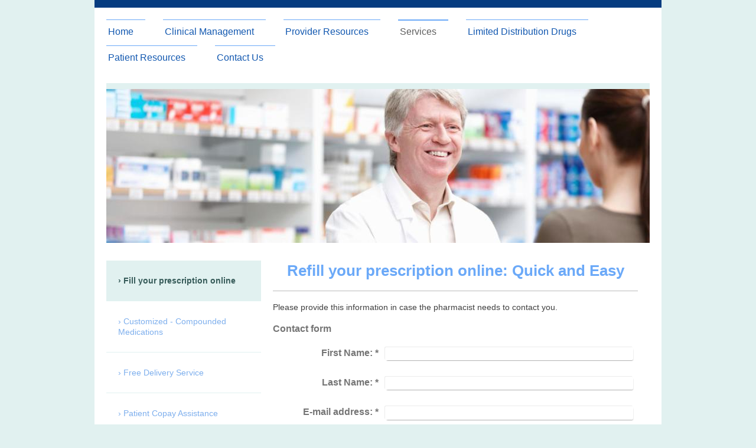

--- FILE ---
content_type: text/html; charset=UTF-8
request_url: https://www.foxhillspharmacy.com/services/fill-your-prescription-online/
body_size: 6490
content:
<!DOCTYPE html>
<html lang="en"  ><head prefix="og: http://ogp.me/ns# fb: http://ogp.me/ns/fb# business: http://ogp.me/ns/business#">
    <meta http-equiv="Content-Type" content="text/html; charset=utf-8"/>
    <meta name="generator" content="IONOS MyWebsite"/>
        
    <link rel="dns-prefetch" href="//cdn.initial-website.com/"/>
    <link rel="dns-prefetch" href="//201.mod.mywebsite-editor.com"/>
    <link rel="dns-prefetch" href="https://201.sb.mywebsite-editor.com/"/>
    <link rel="shortcut icon" href="//cdn.initial-website.com/favicon.ico"/>
        <title>Fox Hills Pharmacy, Inc. - Fill your prescription online</title>
    <style type="text/css">@media screen and (max-device-width: 1024px) {.diyw a.switchViewWeb {display: inline !important;}}</style>
    <style type="text/css">@media screen and (min-device-width: 1024px) {
            .mediumScreenDisabled { display:block }
            .smallScreenDisabled { display:block }
        }
        @media screen and (max-device-width: 1024px) { .mediumScreenDisabled { display:none } }
        @media screen and (max-device-width: 568px) { .smallScreenDisabled { display:none } }
                @media screen and (min-width: 1024px) {
            .mobilepreview .mediumScreenDisabled { display:block }
            .mobilepreview .smallScreenDisabled { display:block }
        }
        @media screen and (max-width: 1024px) { .mobilepreview .mediumScreenDisabled { display:none } }
        @media screen and (max-width: 568px) { .mobilepreview .smallScreenDisabled { display:none } }</style>
    <meta name="viewport" content="width=device-width, initial-scale=1, maximum-scale=1, minimal-ui"/>

<meta name="format-detection" content="telephone=no"/>
        <meta name="keywords" content="Pharmacy, prescriptions, order"/>
            <meta name="description" content="Fox Hills Pharmacy, Inc., your pharmacy in Hawthorne, addresses all of your health needs from Rx-only and OTC drugs to cosmetics, herbal medicine and more."/>
            <meta name="robots" content="index,follow"/>
        <link href="//cdn.initial-website.com/templates/2115/style.css?1758547156484" rel="stylesheet" type="text/css"/>
    <link href="https://www.foxhillspharmacy.com/s/style/theming.css?1707943483" rel="stylesheet" type="text/css"/>
    <link href="//cdn.initial-website.com/app/cdn/min/group/web.css?1758547156484" rel="stylesheet" type="text/css"/>
<link href="//cdn.initial-website.com/app/cdn/min/moduleserver/css/en_US/common,form,shoppingbasket?1758547156484" rel="stylesheet" type="text/css"/>
    <link href="//cdn.initial-website.com/app/cdn/min/group/mobilenavigation.css?1758547156484" rel="stylesheet" type="text/css"/>
    <link href="https://201.sb.mywebsite-editor.com/app/logstate2-css.php?site=733847094&amp;t=1768955565" rel="stylesheet" type="text/css"/>

<script type="text/javascript">
    /* <![CDATA[ */
var stagingMode = '';
    /* ]]> */
</script>
<script src="https://201.sb.mywebsite-editor.com/app/logstate-js.php?site=733847094&amp;t=1768955565"></script>

    <link href="//cdn.initial-website.com/templates/2115/print.css?1758547156484" rel="stylesheet" media="print" type="text/css"/>
    <script type="text/javascript">
    /* <![CDATA[ */
    var systemurl = 'https://201.sb.mywebsite-editor.com/';
    var webPath = '/';
    var proxyName = '';
    var webServerName = 'www.foxhillspharmacy.com';
    var sslServerUrl = 'https://www.foxhillspharmacy.com';
    var nonSslServerUrl = 'http://www.foxhillspharmacy.com';
    var webserverProtocol = 'http://';
    var nghScriptsUrlPrefix = '//201.mod.mywebsite-editor.com';
    var sessionNamespace = 'DIY_SB';
    var jimdoData = {
        cdnUrl:  '//cdn.initial-website.com/',
        messages: {
            lightBox: {
    image : 'Image',
    of: 'of'
}

        },
        isTrial: 0,
        pageId: 1132293204    };
    var script_basisID = "733847094";

    diy = window.diy || {};
    diy.web = diy.web || {};

        diy.web.jsBaseUrl = "//cdn.initial-website.com/s/build/";

    diy.context = diy.context || {};
    diy.context.type = diy.context.type || 'web';
    /* ]]> */
</script>

<script type="text/javascript" src="//cdn.initial-website.com/app/cdn/min/group/web.js?1758547156484" crossorigin="anonymous"></script><script type="text/javascript" src="//cdn.initial-website.com/s/build/web.bundle.js?1758547156484" crossorigin="anonymous"></script><script type="text/javascript" src="//cdn.initial-website.com/app/cdn/min/group/mobilenavigation.js?1758547156484" crossorigin="anonymous"></script><script src="//cdn.initial-website.com/app/cdn/min/moduleserver/js/en_US/common,form,shoppingbasket?1758547156484"></script>
<script type="text/javascript" src="https://cdn.initial-website.com/proxy/apps/static/resource/dependencies/"></script><script type="text/javascript">
                    if (typeof require !== 'undefined') {
                        require.config({
                            waitSeconds : 10,
                            baseUrl : 'https://cdn.initial-website.com/proxy/apps/static/js/'
                        });
                    }
                </script><script type="text/javascript" src="//cdn.initial-website.com/app/cdn/min/group/pfcsupport.js?1758547156484" crossorigin="anonymous"></script>    <meta property="og:type" content="business.business"/>
    <meta property="og:url" content="https://www.foxhillspharmacy.com/services/fill-your-prescription-online/"/>
    <meta property="og:title" content="Fox Hills Pharmacy, Inc. - Fill your prescription online"/>
            <meta property="og:description" content="Fox Hills Pharmacy, Inc., your pharmacy in Hawthorne, addresses all of your health needs from Rx-only and OTC drugs to cosmetics, herbal medicine and more."/>
                <meta property="og:image" content="https://www.foxhillspharmacy.com/s/img/emotionheader7122781413.jpg"/>
        <meta property="business:contact_data:country_name" content="United States"/>
    
    
    
    
    
    
    
    
</head>


<body class="body diyBgActive  cc-pagemode-default diyfeSidebarLeft diy-market-en_US" data-pageid="1132293204" id="page-1132293204">
    
    <div class="diyw">
        <!-- master-2 -->
<div class="diyweb">
	
<nav id="diyfeMobileNav" class="diyfeCA diyfeCA3" role="navigation">
    <a title="Expand/collapse navigation">Expand/collapse navigation</a>
    <ul class="mainNav1"><li class=" hasSubNavigation"><a data-page-id="1132292604" href="https://www.foxhillspharmacy.com/" class=" level_1"><span>Home</span></a></li><li class=" hasSubNavigation"><a data-page-id="1132292704" href="https://www.foxhillspharmacy.com/clinical-management/" class=" level_1"><span>Clinical Management</span></a></li><li class=" hasSubNavigation"><a data-page-id="1134941404" href="https://www.foxhillspharmacy.com/provider-resources/" class=" level_1"><span>Provider Resources</span></a><span class="diyfeDropDownSubOpener">&nbsp;</span><div class="diyfeDropDownSubList diyfeCA diyfeCA3"><ul class="mainNav2"><li class=" hasSubNavigation"><a data-page-id="1345183462" href="https://www.foxhillspharmacy.com/provider-resources/referral-inquiry/" class=" level_2"><span>Referral Inquiry</span></a></li><li class=" hasSubNavigation"><a data-page-id="1345183490" href="https://www.foxhillspharmacy.com/provider-resources/eprescribing/" class=" level_2"><span>ePrescribing</span></a></li><li class=" hasSubNavigation"><a data-page-id="1345183495" href="https://www.foxhillspharmacy.com/provider-resources/provider-sign-in/" class=" level_2"><span>Provider Sign In</span></a></li></ul></div></li><li class="parent hasSubNavigation"><a data-page-id="1132293004" href="https://www.foxhillspharmacy.com/services/" class="parent level_1"><span>Services</span></a><span class="diyfeDropDownSubOpener">&nbsp;</span><div class="diyfeDropDownSubList diyfeCA diyfeCA3"><ul class="mainNav2"><li class="current hasSubNavigation"><a data-page-id="1132293204" href="https://www.foxhillspharmacy.com/services/fill-your-prescription-online/" class="current level_2"><span>Fill your prescription online</span></a></li><li class=" hasSubNavigation"><a data-page-id="1132293304" href="https://www.foxhillspharmacy.com/services/customized-compounded-medications/" class=" level_2"><span>Customized - Compounded Medications</span></a></li><li class=" hasSubNavigation"><a data-page-id="1132293404" href="https://www.foxhillspharmacy.com/services/free-delivery-service/" class=" level_2"><span>Free Delivery Service</span></a></li><li class=" hasSubNavigation"><a data-page-id="1134609504" href="https://www.foxhillspharmacy.com/services/patient-copay-assistance/" class=" level_2"><span>Patient Copay Assistance</span></a></li></ul></div></li><li class=" hasSubNavigation"><a data-page-id="1132293604" href="https://www.foxhillspharmacy.com/limited-distribution-drugs/" class=" level_1"><span>Limited Distribution Drugs</span></a></li><li class=" hasSubNavigation"><a data-page-id="1134979904" href="https://www.foxhillspharmacy.com/patient-resources/" class=" level_1"><span>Patient Resources</span></a></li><li class=" hasSubNavigation"><a data-page-id="1132293904" href="https://www.foxhillspharmacy.com/contact-us/" class=" level_1"><span>Contact Us</span></a></li></ul></nav>
			<div class="diywebLiveArea">
			<div id="diywebAppContainer1st"></div>
			</div>
	<div class="diywebLogo">
		<div class="diywebLiveArea">
			<div class="diywebMainGutter">
				<div class="diyfeGE">
					<div class="diyfeCA1">
						
    <style type="text/css" media="all">
        /* <![CDATA[ */
                .diyw #website-logo {
            text-align: center !important;
                    }
        
        
        .diyw #website-logo p.website-logo-text,
        .diyw #website-logo p.website-logo-text a.website-logo-text {
            text-align: center !important;
            font-family: Arial, Helvetica, sans-serif !important;
            font-size: 18px !important;
            font-style: normal !important;
            font-weight: normal !important;
        }
        
                /* ]]> */
    </style>

    <div id="website-logo">
    
            </div>


					</div>
				</div>
			</div>
		</div>
	</div>
	<div class="diywebNav diywebNavMain diywebNav1 diywebNavHorizontal">
		<div class="diywebLiveArea">
			<div class="diywebMainGutter">
				<div class="diyfeGE diyfeCA diyfeCA2">
					<div class="diywebGutter">
						<div class="webnavigation"><ul id="mainNav1" class="mainNav1"><li class="navTopItemGroup_1"><a data-page-id="1132292604" href="https://www.foxhillspharmacy.com/" class="level_1"><span>Home</span></a></li><li class="navTopItemGroup_2"><a data-page-id="1132292704" href="https://www.foxhillspharmacy.com/clinical-management/" class="level_1"><span>Clinical Management</span></a></li><li class="navTopItemGroup_3"><a data-page-id="1134941404" href="https://www.foxhillspharmacy.com/provider-resources/" class="level_1"><span>Provider Resources</span></a></li><li class="navTopItemGroup_4"><a data-page-id="1132293004" href="https://www.foxhillspharmacy.com/services/" class="parent level_1"><span>Services</span></a></li><li class="navTopItemGroup_5"><a data-page-id="1132293604" href="https://www.foxhillspharmacy.com/limited-distribution-drugs/" class="level_1"><span>Limited Distribution Drugs</span></a></li><li class="navTopItemGroup_6"><a data-page-id="1134979904" href="https://www.foxhillspharmacy.com/patient-resources/" class="level_1"><span>Patient Resources</span></a></li><li class="navTopItemGroup_7"><a data-page-id="1132293904" href="https://www.foxhillspharmacy.com/contact-us/" class="level_1"><span>Contact Us</span></a></li></ul></div>
					</div>
				</div>
			</div>
		</div>
	</div>
	<div class="diywebEmotionHeader">
		<div class="diywebLiveArea">
			<div class="diywebMainGutter">
				<div class="diyfeGE">
					<div class="diywebGutter">
						
<style type="text/css" media="all">
.diyw div#emotion-header {
        max-width: 920px;
        max-height: 261px;
                background: #eeeeee;
    }

.diyw div#emotion-header-title-bg {
    left: 0%;
    top: 0%;
    width: 100%;
    height: 30%;

    background-color: #FFFFFF;
    opacity: 0.50;
    filter: alpha(opacity = 50);
    display: none;}

.diyw div#emotion-header strong#emotion-header-title {
    left: 3%;
    top: 0%;
    color: #051972;
    display: none;    font: italic normal 52px/120% 'Times New Roman', Times, serif;
}

.diyw div#emotion-no-bg-container{
    max-height: 261px;
}

.diyw div#emotion-no-bg-container .emotion-no-bg-height {
    margin-top: 28.37%;
}
</style>
<div id="emotion-header" data-action="loadView" data-params="active" data-imagescount="1">
            <img src="https://www.foxhillspharmacy.com/s/img/emotionheader7122781413.jpg?1487887286.920px.261px" id="emotion-header-img" alt=""/>
            
        <div id="ehSlideshowPlaceholder">
            <div id="ehSlideShow">
                <div class="slide-container">
                                        <div style="background-color: #eeeeee">
                            <img src="https://www.foxhillspharmacy.com/s/img/emotionheader7122781413.jpg?1487887286.920px.261px" alt=""/>
                        </div>
                                    </div>
            </div>
        </div>


        <script type="text/javascript">
        //<![CDATA[
                diy.module.emotionHeader.slideShow.init({ slides: [{"url":"https:\/\/www.foxhillspharmacy.com\/s\/img\/emotionheader7122781413.jpg?1487887286.920px.261px","image_alt":"","bgColor":"#eeeeee"}] });
        //]]>
        </script>

    
    
    
    
    
    <script type="text/javascript">
    //<![CDATA[
    (function ($) {
        function enableSvgTitle() {
                        var titleSvg = $('svg#emotion-header-title-svg'),
                titleHtml = $('#emotion-header-title'),
                emoWidthAbs = 920,
                emoHeightAbs = 261,
                offsetParent,
                titlePosition,
                svgBoxWidth,
                svgBoxHeight;

                        if (titleSvg.length && titleHtml.length) {
                offsetParent = titleHtml.offsetParent();
                titlePosition = titleHtml.position();
                svgBoxWidth = titleHtml.width();
                svgBoxHeight = titleHtml.height();

                                titleSvg.get(0).setAttribute('viewBox', '0 0 ' + svgBoxWidth + ' ' + svgBoxHeight);
                titleSvg.css({
                   left: Math.roundTo(100 * titlePosition.left / offsetParent.width(), 3) + '%',
                   top: Math.roundTo(100 * titlePosition.top / offsetParent.height(), 3) + '%',
                   width: Math.roundTo(100 * svgBoxWidth / emoWidthAbs, 3) + '%',
                   height: Math.roundTo(100 * svgBoxHeight / emoHeightAbs, 3) + '%'
                });

                titleHtml.css('visibility','hidden');
                titleSvg.css('visibility','visible');
            }
        }

        
            var posFunc = function($, overrideSize) {
                var elems = [], containerWidth, containerHeight;
                                    elems.push({
                        selector: '#emotion-header-title',
                        overrideSize: true,
                        horPos: 0,
                        vertPos: 100                    });
                    lastTitleWidth = $('#emotion-header-title').width();
                                                elems.push({
                    selector: '#emotion-header-title-bg',
                    horPos: 0,
                    vertPos: 0                });
                                
                containerWidth = parseInt('920');
                containerHeight = parseInt('261');

                for (var i = 0; i < elems.length; ++i) {
                    var el = elems[i],
                        $el = $(el.selector),
                        pos = {
                            left: el.horPos,
                            top: el.vertPos
                        };
                    if (!$el.length) continue;
                    var anchorPos = $el.anchorPosition();
                    anchorPos.$container = $('#emotion-header');

                    if (overrideSize === true || el.overrideSize === true) {
                        anchorPos.setContainerSize(containerWidth, containerHeight);
                    } else {
                        anchorPos.setContainerSize(null, null);
                    }

                    var pxPos = anchorPos.fromAnchorPosition(pos),
                        pcPos = anchorPos.toPercentPosition(pxPos);

                    var elPos = {};
                    if (!isNaN(parseFloat(pcPos.top)) && isFinite(pcPos.top)) {
                        elPos.top = pcPos.top + '%';
                    }
                    if (!isNaN(parseFloat(pcPos.left)) && isFinite(pcPos.left)) {
                        elPos.left = pcPos.left + '%';
                    }
                    $el.css(elPos);
                }

                // switch to svg title
                enableSvgTitle();
            };

                        var $emotionImg = jQuery('#emotion-header-img');
            if ($emotionImg.length > 0) {
                // first position the element based on stored size
                posFunc(jQuery, true);

                // trigger reposition using the real size when the element is loaded
                var ehLoadEvTriggered = false;
                $emotionImg.one('load', function(){
                    posFunc(jQuery);
                    ehLoadEvTriggered = true;
                                        diy.module.emotionHeader.slideShow.start();
                                    }).each(function() {
                                        if(this.complete || typeof this.complete === 'undefined') {
                        jQuery(this).load();
                    }
                });

                                noLoadTriggeredTimeoutId = setTimeout(function() {
                    if (!ehLoadEvTriggered) {
                        posFunc(jQuery);
                    }
                    window.clearTimeout(noLoadTriggeredTimeoutId)
                }, 5000);//after 5 seconds
            } else {
                jQuery(function(){
                    posFunc(jQuery);
                });
            }

                        if (jQuery.isBrowser && jQuery.isBrowser.ie8) {
                var longTitleRepositionCalls = 0;
                longTitleRepositionInterval = setInterval(function() {
                    if (lastTitleWidth > 0 && lastTitleWidth != jQuery('#emotion-header-title').width()) {
                        posFunc(jQuery);
                    }
                    longTitleRepositionCalls++;
                    // try this for 5 seconds
                    if (longTitleRepositionCalls === 5) {
                        window.clearInterval(longTitleRepositionInterval);
                    }
                }, 1000);//each 1 second
            }

            }(jQuery));
    //]]>
    </script>

    </div>

					</div>
				</div>
			</div>
		</div>
	</div>
	<div class="diywebContent">
		<div class="diywebLiveArea">
			<div class="diywebMainGutter">
				<div class="diyfeGridGroup diyfeCA diyfeCA1">
					<div class="diywebMain diyfeGE">
						<div class="diywebGutter">
							
        <div id="content_area">
        	<div id="content_start"></div>
        	
        
        <div id="matrix_1255897804" class="sortable-matrix" data-matrixId="1255897804"><div class="n module-type-header diyfeLiveArea "> <h1><span class="diyfeDecoration">Refill your prescription online: Quick and Easy</span></h1> </div><div class="n module-type-hr diyfeLiveArea "> <div style="padding: 0px 0px">
    <div class="hr"></div>
</div>
 </div><div class="n module-type-text diyfeLiveArea "> <p><span style="background-color:#ffffff;"><span style="font-size:14px;"><span style="font-family:arial,helvetica,sans-serif;"><span style="color:#404040;">Please provide this information in case the
pharmacist needs to contact you.</span></span></span></span></p> </div><div class="n module-type-remoteModule-form diyfeLiveArea ">             <div id="modul_5913087104_content"><div id="NGH5913087104__main">
<div class="form-success">
    <div class="h1">
        Your form message has been successfully sent.    </div>
    <div class="form-success-text">
        You have entered the following data:    </div>
    <br/>
    <div class="form-success-content">

    </div>
</div>

<div class="form-headline">
    <strong>Contact form</strong>
    <br/><br/>
</div>

<div class="form-errors">
    <div class="form-errors-title">
        Please correct your input in the following fields:    </div>
    <ul> </ul>
</div>

<div class="form-error-send error">
    <div class="form-errors-title">
        Error while sending the form. Please try again later.    </div>
</div>

<form class="nform" data-form-id="5913087104">

    <div class="form-item-zone form-item-zone-text">

        <div class="form-item form-item-first form-item-text ">
            <label for="mod-form-5913087104-text-3524404">
                <span>First Name:</span> *            </label>
            <input class="single" data-field-required="true" data-field-id="3524404" type="text" id="mod-form-5913087104-text-3524404" name="mod-form-5913087104-text-3524404"/>
        </div>
    
        <div class="form-item form-item-text ">
            <label for="mod-form-5913087104-text-3524504">
                <span>Last Name:</span> *            </label>
            <input class="single" data-field-required="true" data-field-id="3524504" type="text" id="mod-form-5913087104-text-3524504" name="mod-form-5913087104-text-3524504"/>
        </div>
    
        <div class="form-item form-item-text ">
            <label for="mod-form-5913087104-text-3524704">
                <span>E-mail address:</span> *            </label>
            <input class="single" data-field-email="true" data-field-required="true" data-field-id="3524704" type="text" id="mod-form-5913087104-text-3524704" name="mod-form-5913087104-text-3524704"/>
        </div>
    
        <div class="form-item form-item-text ">
            <label for="mod-form-5913087104-text-3524804">
                <span>Telephone:</span> *            </label>
            <input class="single" data-field-required="true" data-field-id="3524804" type="text" id="mod-form-5913087104-text-3524804" name="mod-form-5913087104-text-3524804"/>
        </div>
    
        <div class="form-item form-item-text ">
            <label for="mod-form-5913087104-text-3524904">
                <span>RX Number 1:</span> *            </label>
            <input class="single" data-field-required="true" data-field-id="3524904" type="text" id="mod-form-5913087104-text-3524904" name="mod-form-5913087104-text-3524904"/>
        </div>
    
        <div class="form-item form-item-text ">
            <label for="mod-form-5913087104-text-50084665">
                <span>RX Number 2:</span>             </label>
            <input class="single" data-field-id="50084665" type="text" id="mod-form-5913087104-text-50084665" name="mod-form-5913087104-text-50084665"/>
        </div>
    
        <div class="form-item form-item-text ">
            <label for="mod-form-5913087104-text-50084666">
                <span>RX Number 3:</span>             </label>
            <input class="single" data-field-id="50084666" type="text" id="mod-form-5913087104-text-50084666" name="mod-form-5913087104-text-50084666"/>
        </div>
    
        <div class="form-item form-item-text ">
            <label for="mod-form-5913087104-text-50084667">
                <span>RX Number 4:</span>             </label>
            <input class="single" data-field-id="50084667" type="text" id="mod-form-5913087104-text-50084667" name="mod-form-5913087104-text-50084667"/>
        </div>
    </div><div class="form-item-zone form-item-zone-checkbox">

        <div class="form-item form-item-first form-item-checkbox ">
            <input data-field-id="3525004" type="checkbox" id="mod-form-5913087104-checkbox-3525004" name="mod-form-5913087104-checkbox-3525004"/>
            <label for="mod-form-5913087104-checkbox-3525004">
                Auto-Refill All Medications When Due            </label>
        </div>
    
        <div class="form-item form-item-checkbox ">
            <input data-field-id="3525104" type="checkbox" id="mod-form-5913087104-checkbox-3525104" name="mod-form-5913087104-checkbox-3525104"/>
            <label for="mod-form-5913087104-checkbox-3525104">
                Pick Up            </label>
        </div>
    
        <div class="form-item form-item-checkbox ">
            <input data-field-id="50084707" type="checkbox" id="mod-form-5913087104-checkbox-50084707" name="mod-form-5913087104-checkbox-50084707"/>
            <label for="mod-form-5913087104-checkbox-50084707">
                Delivery            </label>
        </div>
    </div><div class="form-item-zone form-item-zone-textarea">

        <div class="form-item form-item-first form-item-textarea ">
            <label for="mod-form-5913087104-textarea-3525204">
                <span>Message:</span> *            </label>
            <textarea data-field-required="true" data-field-id="3525204" id="mod-form-5913087104-textarea-3525204" name="mod-form-5913087104-textarea-3525204"></textarea>
        </div>
    </div>
                        <label><strong>Captcha (spam protection code)  *</strong></label>
            <div id="cap-container-b4eb6b03e9504837aece825714ae0e3f">
            </div>

            <script>
                jQuery(function() {
                    window.diy.ux.Cap2.create(jQuery('#cap-container-b4eb6b03e9504837aece825714ae0e3f'), 'b4eb6b03e9504837aece825714ae0e3f');
                });
            </script>
                <br/>

    
    
    
        
        <p class="note">
        <strong class="alert">Note</strong>: 
        Fields marked with <em>*</em> are required</p>
        
    
    <input type="submit" name="mod-form-submit" value="Send form"/>
    </form>
</div>
</div><script>/* <![CDATA[ */var __NGHModuleInstanceData5913087104 = __NGHModuleInstanceData5913087104 || {};__NGHModuleInstanceData5913087104.server = 'http://201.mod.mywebsite-editor.com';__NGHModuleInstanceData5913087104.data_web = {};var m = mm[5913087104] = new Form(5913087104,331604,'form');if (m.initView_main != null) m.initView_main();/* ]]> */</script>
         </div></div>
        
        
        </div>
						</div>
					</div>
					<div class="diywebSecondary diyfeGE diyfeCA diyfeCA3">
						<div class="diywebNav diywebNav23 diywebHideOnSmall">
							<div class="diyfeGE">
								<div class="diywebGutter">
									<div class="webnavigation"><ul id="mainNav2" class="mainNav2"><li class="navTopItemGroup_0"><a data-page-id="1132293204" href="https://www.foxhillspharmacy.com/services/fill-your-prescription-online/" class="current level_2"><span>Fill your prescription online</span></a></li><li class="navTopItemGroup_0"><a data-page-id="1132293304" href="https://www.foxhillspharmacy.com/services/customized-compounded-medications/" class="level_2"><span>Customized - Compounded Medications</span></a></li><li class="navTopItemGroup_0"><a data-page-id="1132293404" href="https://www.foxhillspharmacy.com/services/free-delivery-service/" class="level_2"><span>Free Delivery Service</span></a></li><li class="navTopItemGroup_0"><a data-page-id="1134609504" href="https://www.foxhillspharmacy.com/services/patient-copay-assistance/" class="level_2"><span>Patient Copay Assistance</span></a></li></ul></div>
								</div>
							</div>
						</div>
						<div class="diywebSidebar">
							<div class="diyfeGE">
								<div class="diywebGutter">
									<div id="matrix_1255896904" class="sortable-matrix" data-matrixId="1255896904"></div>
								</div>
							</div>
						</div>
					</div>
				</div>
			</div>
		</div>
	</div>
	<div class="diywebFooter">
		<div class="diywebLiveArea">
			<div class="diywebMainGutter">
				<div class="diyfeGE diywebPull diyfeCA diyfeCA4">
					<div class="diywebGutter">
						<div id="contentfooter">
    <div class="leftrow">
                        <a rel="nofollow" href="javascript:window.print();">
                    <img class="inline" height="14" width="18" src="//cdn.initial-website.com/s/img/cc/printer.gif" alt=""/>
                    Print                </a> <span class="footer-separator">|</span>
                <a href="https://www.foxhillspharmacy.com/sitemap/">Sitemap</a>
                        <br/> © 2012, 2018 Fox Hills Pharmacy, Inc.<br/>
<br/>
            </div>
    <script type="text/javascript">
        window.diy.ux.Captcha.locales = {
            generateNewCode: 'Generate new code',
            enterCode: 'Please enter the code'
        };
        window.diy.ux.Cap2.locales = {
            generateNewCode: 'Generate new code',
            enterCode: 'Please enter the code'
        };
    </script>
    <div class="rightrow">
                    <span class="loggedout">
                <a rel="nofollow" id="login" href="https://login.1and1-editor.com/733847094/www.foxhillspharmacy.com/us?pageId=1132293204">
                    Login                </a>
            </span>
                <p><a class="diyw switchViewWeb" href="javascript:switchView('desktop');">Web View</a><a class="diyw switchViewMobile" href="javascript:switchView('mobile');">Mobile View</a></p>
                <span class="loggedin">
            <a rel="nofollow" id="logout" href="https://201.sb.mywebsite-editor.com/app/cms/logout.php">Logout</a> <span class="footer-separator">|</span>
            <a rel="nofollow" id="edit" href="https://201.sb.mywebsite-editor.com/app/733847094/1132293204/">Edit page</a>
        </span>
    </div>
</div>
            <div id="loginbox" class="hidden">
                <script type="text/javascript">
                    /* <![CDATA[ */
                    function forgotpw_popup() {
                        var url = 'https://password.1and1.com/xml/request/RequestStart';
                        fenster = window.open(url, "fenster1", "width=600,height=400,status=yes,scrollbars=yes,resizable=yes");
                        // IE8 doesn't return the window reference instantly or at all.
                        // It may appear the call failed and fenster is null
                        if (fenster && fenster.focus) {
                            fenster.focus();
                        }
                    }
                    /* ]]> */
                </script>
                                <img class="logo" src="//cdn.initial-website.com/s/img/logo.gif" alt="IONOS" title="IONOS"/>

                <div id="loginboxOuter"></div>
            </div>
        

					</div>
				</div>
			</div>
		</div>
	</div>
</div>    </div>

    
    </body>


<!-- rendered at Tue, 25 Nov 2025 20:37:22 -0500 -->
</html>
